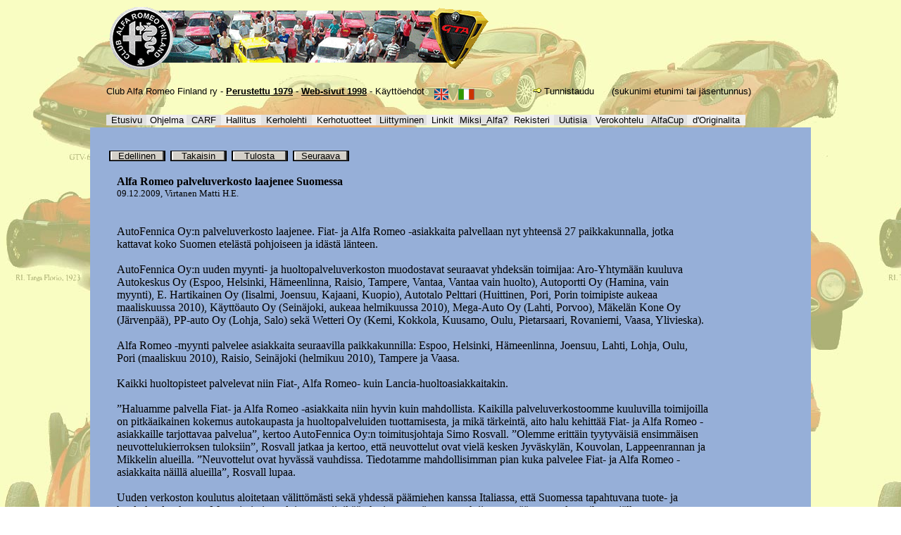

--- FILE ---
content_type: text/html; charset=ISO-8859-1
request_url: http://alfetta.carf.fi/www.nsf/c56b03e95a199f63c22570f7005e845b/c5c27a7d7d44977bc225768700447da2!OpenDocument
body_size: 18465
content:
<!DOCTYPE HTML PUBLIC "-//W3C//DTD HTML 4.01 Transitional//EN">
<html>
<head>

<base href="http://alfetta.carf.fi/www.nsf/" /><title>CARF - Uutinen</title>
<script language="JavaScript" type="text/javascript">
<!-- 
document._domino_target = "_self";
function _doClick(v, o, t) {
  var url="/www.nsf/c56b03e95a199f63c22570f7005e845b/c5c27a7d7d44977bc225768700447da2!OpenDocument&Click=" + v;
  if (o.href != null)
    o.href = url;
  else {
    if (t == null)
      t = document._domino_target;
    window.open(url, t);
  }

}
// -->
</script>
</head>
<body text="#000000" bgcolor="#FFFFFF" style="background-image:url(/www.nsf/KansiKuva1.jpg!OpenImageResource); background-repeat: repeat; " link="#000000" alink="#000000" vlink="#000000">

<form action=""><style type="text/css">
@import url(/www.nsf/Ilmoittaudun.css!OpenCssResource);
</style>
<div align="center">
<table border="0" cellspacing="0" cellpadding="0">
<tr valign="top"><td width="23"><img src="/icons/ecblank.gif" border="0" height="1" width="1" alt=""></td><td width="1001"><img src="/icons/ecblank.gif" border="0" height="1" width="1" alt=""></td></tr>

<tr valign="top"><td width="23"><img src="/icons/ecblank.gif" border="0" height="1" width="1" alt=""></td><td width="1001">
<table border="0" cellspacing="0" cellpadding="0">
<tr valign="top"><td width="601">
<map name="n90E.$Body.0.242">
<area shape="rect" coords="1,3,553,95" id="HotspotRectangle113" href="http://www.carf.fi" target="_top" alt=""></map>
<img src="/www.nsf/1carfalku.gif!OpenImageResource" width="556" height="95" usemap="#n90E.$Body.0.242" border="0" alt=""></td><td width="355"><img src="/icons/ecblank.gif" border="0" height="1" width="1" alt=""></td></tr>
</table>
<br>

<table border="0" cellspacing="0" cellpadding="0">
<tr valign="top"><td width="605" valign="middle"><font size="2" face="Arial">Club Alfa Romeo Finland ry  - </font><a href="/www.nsf/1979!OpenPage"><b><u><font size="2" face="Arial">Perustettu 1979</font></u></b></a><font size="2" face="Arial">  - </font><a href="/www.nsf/1998!OpenPage"><b><u><font size="2" face="Arial">Web-sivut 1998</font></u></b></a><font size="2" face="Arial"> </font><font size="2" face="Arial"> - </font><a href="/www.nsf/fiTerms!OpenForm"><font size="2" face="Arial">Käyttöehdot</font></a><font size="2" face="Arial"> </font>
<map name="n866.$Body.0.3AA">
<area shape="rect" coords="5,1,42,21" id="HotspotRectangle102" href="/www.nsf/1000!OpenForm" alt=""></map>
<img src="/www.nsf/LippuUK30.gif!OpenImageResource" width="40" height="21" align="middle" usemap="#n866.$Body.0.3AA" border="0" alt=""><font size="2" face="Arial"> </font>
<map name="n866.$Body.0.4E8">
<area shape="rect" coords="0,0,23,14" id="HotspotRectangle101" href="/www.nsf/1!OpenForm" alt=""></map>
<img src="/www.nsf/LippuIT30.gif!OpenImageResource" width="23" height="16" align="middle" usemap="#n866.$Body.0.4E8" border="0" alt=""><font size="2" face="Arial"> </font></td><td width="113"><img src="/www.nsf/vwicn061.gif!OpenImageResource" width="13" height="11" align="top" alt=""><font size="2" face="Arial"> </font><a href="http://www.carf.fi/www.nsf?Open&amp;Login" target="_top" title="Kirjoita CARF tunnuksesi ja Salasana"><font size="2" face="Arial">Tunnistaudu</font></a></td><td width="227"><font size="2" face="Arial">(sukunimi etunimi tai jäsentunnus)</font></td></tr>
</table>
<br></td></tr>

<tr valign="top"><td style="background-image:url(/www.nsf/vertikaalitaustaview.gif!OpenImageResource); background-repeat: repeat; " width="23"><img src="/icons/ecblank.gif" border="0" height="1" width="1" alt=""></td><td style="background-image:url(/www.nsf/vertikaalitaustaview.gif!OpenImageResource); background-repeat: repeat; " width="1001">
<table border="0" cellspacing="0" cellpadding="0">
<tr valign="top"><td width="57" bgcolor="#E1E1E1" valign="middle"><div align="center"><a href="/www.nsf/fiStart!OpenPage" target="_top"><font size="2" face="Arial">Etusivu</font></a></div></td><td width="57" bgcolor="#EFEFEF" valign="middle"><div align="center"><a href="/www.nsf/12!OpenForm"><font size="2" face="Arial">Ohjelma</font></a></div></td><td width="49" bgcolor="#E1E1E1" valign="middle"><div align="center"><a href="/www.nsf/3!OpenForm"><font size="2" face="Arial">CARF</font></a></div></td><td width="57" bgcolor="#EFEFEF" valign="middle"><div align="center"><a href="/www.nsf/4!OpenForm"><font size="2" face="Arial">Hallitus</font></a></div></td><td width="72" bgcolor="#E1E1E1" valign="middle"><div align="center"><a href="/www.nsf/BiscioneFI!OpenForm"><font size="2" face="Arial">Kerholehti</font></a></div></td><td width="91" bgcolor="#EFEFEF" valign="middle"><div align="center"><a href="/www.nsf/5!OpenForm"><font size="2" face="Arial">Kerhotuotteet</font></a></div></td><td width="72" bgcolor="#E1E1E1" valign="middle"><div align="center"><a href="/www.nsf/6!OpenForm"><font size="2" face="Arial">Liittyminen</font></a></div></td><td width="45" bgcolor="#EFEFEF" valign="middle"><div align="center"><a href="/www.nsf/7!OpenForm"><font size="2" face="Arial">Linkit</font></a></div></td><td width="72" bgcolor="#E1E1E1" valign="middle"><div align="center"><a href="/www.nsf/8!OpenForm"><font size="2" face="Arial">Miksi_Alfa?</font></a></div></td><td width="64" bgcolor="#EFEFEF" valign="middle"><div align="center"><a href="/www.nsf/333!OpenForm"><font size="2" face="Arial">Rekisteri</font></a></div></td><td width="53" bgcolor="#E1E1E1" valign="middle"><div align="center"><a href="/www.nsf/11!OpenForm"><font size="2" face="Arial">Uutisia</font></a></div></td><td width="79" bgcolor="#EFEFEF" valign="middle"><div align="center"><a href="/www.nsf/66!OpenForm"><font size="2" face="Arial">Verokohtelu</font></a></div></td><td width="57" bgcolor="#E1E1E1" valign="middle"><div align="center"><a href="/www.nsf/10!OpenForm"><font size="2" face="Arial">AlfaCup</font></a></div></td><td width="83" bgcolor="#EFEFEF" valign="middle"><div align="center"><a href="/www.nsf/19!OpenForm"><font size="2" face="Arial">d'Originalita</font></a></div></td></tr>
</table>

<br>
<br>

<table border="0" cellspacing="0" cellpadding="0">
<tr valign="top"><td style="background-image:url(/www.nsf/Button80x15.gif!OpenImageResource); background-repeat: no-repeat; background-position: center;" width="87"><div align="center"><a href="/www.nsf/c56b03e95a199f63c22570f7005e845b/c5c27a7d7d44977bc225768700447da2?Navigate&amp;To=Prev"><font size="2" face="Arial">Edellinen</font></a></div></td><td style="background-image:url(/www.nsf/Button80x15.gif!OpenImageResource); background-repeat: no-repeat; background-position: center;" width="87" valign="middle"><div align="center"><a onclick="history.back()return false;" href=""><font size="2" face="Arial">Takaisin</font></a></div></td><td style="background-image:url(/www.nsf/Button80x15.gif!OpenImageResource); background-repeat: no-repeat; background-position: center;" width="87" valign="middle"><div align="center"><a onclick="window.print()return false;" href=""><font size="2" face="Arial">Tulosta</font></a></div></td><td style="background-image:url(/www.nsf/Button80x15.gif!OpenImageResource); background-repeat: no-repeat; background-position: center;" width="87"><div align="center"><a href="/www.nsf/c56b03e95a199f63c22570f7005e845b/c5c27a7d7d44977bc225768700447da2?Navigate&amp;To=Next"><font size="2" face="Arial">Seuraava</font></a></div></td></tr>
</table>


<table border="0" cellspacing="0" cellpadding="0">
<tr valign="top"><td></td><td width="113"><img src="/icons/ecblank.gif" border="0" height="1" width="1" alt=""></td><td width="113"><img src="/icons/ecblank.gif" border="0" height="1" width="1" alt=""></td><td width="113"><img src="/icons/ecblank.gif" border="0" height="1" width="1" alt=""></td><td width="113"><img src="/icons/ecblank.gif" border="0" height="1" width="1" alt=""></td></tr>

<tr valign="top"><td width="113"><br></td><td width="113"><img src="/icons/ecblank.gif" border="0" height="1" width="1" alt=""></td><td width="113"><img src="/icons/ecblank.gif" border="0" height="1" width="1" alt=""></td><td width="113"><img src="/icons/ecblank.gif" border="0" height="1" width="1" alt=""></td><td width="113"><img src="/icons/ecblank.gif" border="0" height="1" width="1" alt=""></td></tr>

<tr valign="top"><td></td><td width="113"><img src="/icons/ecblank.gif" border="0" height="1" width="1" alt=""></td><td width="113"><img src="/icons/ecblank.gif" border="0" height="1" width="1" alt=""></td><td width="113"><img src="/icons/ecblank.gif" border="0" height="1" width="1" alt=""></td><td width="113"><img src="/icons/ecblank.gif" border="0" height="1" width="1" alt=""></td></tr>
</table>

<table border="0" cellspacing="0" cellpadding="0">
<tr valign="top"><td width="15"><img src="/icons/ecblank.gif" border="0" height="1" width="1" alt=""></td><td width="756"><b>Alfa Romeo palveluverkosto laajenee Suomessa</b><br>
<font size="2">09.12.2009</font><font size="2">, </font><font size="2">Virtanen Matti H.E.</font></td></tr>
</table>
<br>
<br>
<table border="0" cellspacing="0" cellpadding="0">
<tr valign="top"><td width="15"><img src="/icons/ecblank.gif" border="0" height="1" width="1" alt=""></td><td width="646"><img src="/icons/ecblank.gif" border="0" height="1" width="1" alt=""></td><td width="15"><img src="/icons/ecblank.gif" border="0" height="1" width="1" alt=""></td></tr>

<tr valign="top"><td width="15"><img src="/icons/ecblank.gif" border="0" height="1" width="1" alt=""></td><td width="646">AutoFennica Oy:n palveluverkosto laajenee. Fiat- ja Alfa Romeo -asiakkaita palvellaan nyt yhteensä 27 paikkakunnalla, jotka kattavat koko Suomen etelästä pohjoiseen ja idästä länteen.<br>
<br>
AutoFennica Oy:n uuden myynti- ja huoltopalveluverkoston muodostavat seuraavat yhdeksän toimijaa: Aro-Yhtymään kuuluva Autokeskus Oy (Espoo, Helsinki, Hämeenlinna, Raisio, Tampere, Vantaa, Vantaa vain huolto), Autoportti Oy (Hamina, vain myynti), E. Hartikainen Oy (Iisalmi, Joensuu, Kajaani, Kuopio), Autotalo Pelttari (Huittinen, Pori, Porin toimipiste aukeaa maaliskuussa 2010), Käyttöauto Oy (Seinäjoki, aukeaa helmikuussa 2010), Mega-Auto Oy (Lahti, Porvoo), Mäkelän Kone Oy (Järvenpää), PP-auto Oy (Lohja, Salo) sekä Wetteri Oy (Kemi, Kokkola, Kuusamo, Oulu, Pietarsaari, Rovaniemi, Vaasa, Ylivieska).<br>
<br>
Alfa Romeo -myynti palvelee asiakkaita seuraavilla paikkakunnilla: Espoo, Helsinki, Hämeenlinna, Joensuu, Lahti, Lohja, Oulu, Pori (maaliskuu 2010), Raisio, Seinäjoki (helmikuu 2010), Tampere ja Vaasa.<br>
<br>
Kaikki huoltopisteet palvelevat niin Fiat-, Alfa Romeo- kuin Lancia-huoltoasiakkaitakin.<br>
<br>
&#8221;Haluamme palvella Fiat- ja Alfa Romeo -asiakkaita niin hyvin kuin mahdollista. Kaikilla palveluverkostoomme kuuluvilla toimijoilla on pitkäaikainen kokemus autokaupasta ja huoltopalveluiden tuottamisesta, ja mikä tärkeintä, aito halu kehittää Fiat- ja Alfa Romeo -asiakkaille tarjottavaa palvelua&#8221;, kertoo AutoFennica Oy:n toimitusjohtaja Simo Rosvall. &#8221;Olemme erittäin tyytyväisiä ensimmäisen neuvottelukierroksen tuloksiin&#8221;, Rosvall jatkaa ja kertoo, että neuvottelut ovat vielä kesken Jyväskylän, Kouvolan, Lappeenrannan ja Mikkelin alueilla. &#8221;Neuvottelut ovat hyvässä vauhdissa. Tiedotamme mahdollisimman pian kuka palvelee Fiat- ja Alfa Romeo -asiakkaita näillä alueilla&#8221;, Rosvall lupaa.<br>
<br>
Uuden verkoston koulutus aloitetaan välittömästi sekä yhdessä päämiehen kanssa Italiassa, että Suomessa tapahtuvana tuote- ja huoltokoulutuksena. Myyntitoiminta aloitetaan niinikään heti, mutta täyteen vauhtiinsa se pääsee vuodenvaihteen jälkeen ensimmäisten esittelyautojen saavuttua myymälöihin. Huolto toimii kaikilla paikkakunnilla välittömästi vauriokorjausten osalta ja saavuttaa täyden toimintavalmiuden tammikuun aikana.<br>
<br>
Palveluverkoston kehittymistä voi seurata Aro-Yhtymä-konsernin internetsivuilla www.aro.fi sekä merkkikohtaisilla sivustoilla www.fiat.fi, www.alfaromeo.fi ja www.lancia.fi.<br>
<br>
Aro-Yhtymä <br>
<br>
Aro-Yhtymä Oy on suomalainen perheyritys ja maamme merkittävimpiä autoalan toimijoita. Konserni toimii autojen ja autotarvikkeiden maahantuonnissa ja vähittäiskaupassa sekä tarjoaa niihin liittyviä logistiikkapalveluita. Konserniin kuuluvat Aro-Yhtymä Oy:n sataprosenttisesti omistamat AutoFennica Oy, Autokeskus Oy, Aro Parts Logistics Oy ja Aro Vehicle Logistics Oy. Konsernin liikevaihto vuonna 2008 oli noin 276 miljoonaa euroa, ja konserni työllistää noin 430 henkilöä.<br>
<br>
AutoFennica tuo maahan Fiat-, Alfa Romeo-, Lancia-, Chrysler-, Dodge- ja Jeep-autoja sekä niihin liittyviä varaosia, lisävarusteita ja tarvikkeita. Lisäksi yhtiö antaa tuotteisiin liittyvää teknistä neuvontaa ja vastaa valtuutettujen merkkihuoltojen koulutuksesta.<br>
<br>
AUTOFENNICAn sivuilla:<br>
<a href="http://www.aro.fi/lehdisto/tiedotteet/wwwsivusto/lehdisto/20091209_autofennican_uusi_fiat_ja_alfa_romeo_palveluverkosto_kattaa_koko_suomen/">http://www.aro.fi/lehdisto/tiedotteet/wwwsivusto/lehdisto/20091209_autofennican_uusi_fiat_ja_alfa_romeo_palveluverkosto_kattaa_koko_suomen/</a> </td><td width="15"><img src="/icons/ecblank.gif" border="0" height="1" width="1" alt=""></td></tr>

<tr valign="top"><td width="15"><img src="/icons/ecblank.gif" border="0" height="1" width="1" alt=""></td><td width="646"><img src="/icons/ecblank.gif" border="0" height="1" width="1" alt=""></td><td width="15"><img src="/icons/ecblank.gif" border="0" height="1" width="1" alt=""></td></tr>

<tr valign="top"><td></td><td width="646"><br></td><td width="15"><img src="/icons/ecblank.gif" border="0" height="1" width="1" alt=""></td></tr>

<tr valign="top"><td width="15"><img src="/icons/ecblank.gif" border="0" height="1" width="1" alt=""></td><td width="646"><img src="/icons/ecblank.gif" border="0" height="1" width="1" alt=""></td><td width="15"><img src="/icons/ecblank.gif" border="0" height="1" width="1" alt=""></td></tr>

<tr valign="top"><td></td><td width="646"><font size="2"><font face="arial">
  </td><td width="15"><img src="/icons/ecblank.gif" border="0" height="1" width="1" alt=""></td></tr>

<tr valign="top"><td width="15"><img src="/icons/ecblank.gif" border="0" height="1" width="1" alt=""></td><td width="646"><img src="/icons/ecblank.gif" border="0" height="1" width="1" alt=""></td><td width="15"><img src="/icons/ecblank.gif" border="0" height="1" width="1" alt=""></td></tr>
</table>
<br>
<table border="0" cellspacing="0" cellpadding="0">
<tr valign="top"><td></td><td width="113"><img src="/icons/ecblank.gif" border="0" height="1" width="1" alt=""></td><td width="113"><img src="/icons/ecblank.gif" border="0" height="1" width="1" alt=""></td><td width="113"><img src="/icons/ecblank.gif" border="0" height="1" width="1" alt=""></td></tr>

<tr valign="top"><td></td><td width="113"><img src="/icons/ecblank.gif" border="0" height="1" width="1" alt=""></td><td width="113"><img src="/icons/ecblank.gif" border="0" height="1" width="1" alt=""></td><td width="113"><img src="/icons/ecblank.gif" border="0" height="1" width="1" alt=""></td></tr>
</table>

<table border="0" cellspacing="0" cellpadding="0">
<tr valign="top"><td style="background-image:url(/www.nsf/Button80x15.gif!OpenImageResource); background-repeat: no-repeat; background-position: center;" width="87"><div align="center"><a href="/www.nsf/c56b03e95a199f63c22570f7005e845b/c5c27a7d7d44977bc225768700447da2?Navigate&amp;To=Prev"><font size="2" face="Arial">Edellinen</font></a></div></td><td style="background-image:url(/www.nsf/Button80x15.gif!OpenImageResource); background-repeat: no-repeat; background-position: center;" width="87" valign="middle"><div align="center"><a onclick="history.back()return false;" href=""><font size="2" face="Arial">Takaisin</font></a></div></td><td style="background-image:url(/www.nsf/Button80x15.gif!OpenImageResource); background-repeat: no-repeat; background-position: center;" width="87" valign="middle"><div align="center"><a onclick="window.print()return false;" href=""><font size="2" face="Arial">Tulosta</font></a></div></td><td style="background-image:url(/www.nsf/Button80x15.gif!OpenImageResource); background-repeat: no-repeat; background-position: center;" width="87"><div align="center"><a href="/www.nsf/c56b03e95a199f63c22570f7005e845b/c5c27a7d7d44977bc225768700447da2?Navigate&amp;To=Next"><font size="2" face="Arial">Seuraava</font></a></div></td></tr>
</table>
<br></td></tr>

<tr valign="top"><td width="23" bgcolor="#D2D2D2"><img src="/icons/ecblank.gif" border="0" height="1" width="1" alt=""></td><td width="1001" bgcolor="#D2D2D2"><img src="/icons/ecblank.gif" border="0" height="1" width="1" alt=""></td></tr>

<tr valign="top"><td style="background-image:url(/www.nsf/1vertikaalitausta1.gif!OpenImageResource); background-repeat: repeat-x; " width="23"><img src="/icons/ecblank.gif" border="0" height="1" width="1" alt=""></td><td style="background-image:url(/www.nsf/1vertikaalitausta1.gif!OpenImageResource); background-repeat: repeat-x; " width="1001"><img src="/icons/ecblank.gif" border="0" height="1" width="1" alt=""></td></tr>
</table>
</div>
<input name="HTTP_Referer" type="hidden" value="">
<input name="HTTP_User_Agent" type="hidden" value="Mozilla/5.0 (Macintosh; Intel Mac OS X 10_15_7) AppleWebKit/537.36 (KHTML, like Gecko) Chrome/131.0.0.0 Safari/537.36; ClaudeBot/1.0; +claudebot@anthropic.com)">
<input name="Query_String_Decoded" type="hidden" value="OpenDocument">
<input name="Server_Name" type="hidden" value="alfetta.carf.fi">
<input name="Remote_Host" type="hidden" value="">
<input name="Remote_Addr" type="hidden" value="3.142.164.144">
<input name="Path_Info" type="hidden" value="/www.nsf/c56b03e95a199f63c22570f7005e845b/c5c27a7d7d44977bc225768700447da2!OpenDocument">
<input name="DBPath" type="hidden" value="www.nsf">
<input name="$V2AttachmentOptions" type="hidden" value="1">
<input name="ArgNames" type="hidden" value="">
<input name="ArgValues" type="hidden" value="">
<input name="Query" type="hidden" value="">
<input name="isAdmin" type="hidden" value="0">
<input name="Database" type="hidden" value="/www.nsf">
<input name="Muokkaaja" type="hidden" value="[Editor], CARF999">
<input name="Name" type="hidden" value="CARF821">
<input name="valtOtsikko" type="hidden" value="Alfa Romeo palveluverkosto laajenee Suomessa">
<input name="valtPvm" type="hidden" value="09.12.2009">
<input name="valtKirjoittanut" type="hidden" value="Virtanen Matti H.E.">
<input name="BlogBody" type="hidden" value=""></form>
</body>
</html>


--- FILE ---
content_type: text/css
request_url: http://alfetta.carf.fi/www.nsf/Ilmoittaudun.css!OpenCssResource
body_size: 225
content:
body { 
	9 pt Arial;
	color : Black;
	}

A:LINK {
color : Black;
text-decoration: none;
font: 10pt Arial;
}

A:VISITED {
font: 10 pt Arial;
text-decoration: none
}

A:HOVER {
background-color : #DEB666;
	}
